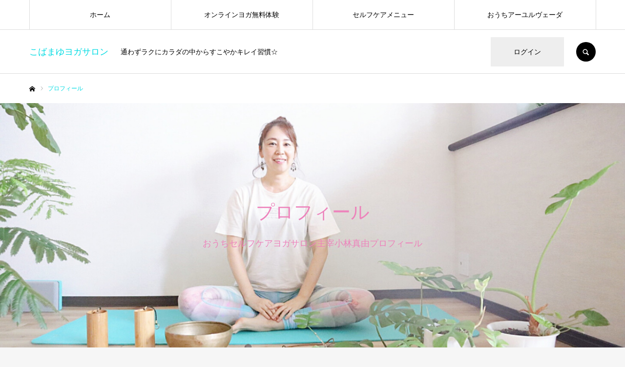

--- FILE ---
content_type: text/html; charset=UTF-8
request_url: https://kaikayoga.jp/profile/
body_size: 14632
content:
<!DOCTYPE html>
<html class="pc" lang="ja"
	prefix="og: https://ogp.me/ns#" >
<head>
<meta charset="UTF-8">
<!--[if IE]><meta http-equiv="X-UA-Compatible" content="IE=edge"><![endif]-->
<meta name="viewport" content="width=device-width">
<meta name="format-detection" content="telephone=no">

<meta name="description" content="こばまゆ　（小林真由　Mayu Kobayashi）横浜市在住　45才ヨガインストラクター・パーソナルトレーナー・ライフスタイルケアアドバイザー指導実績14年2000人以上。インスタグラムフォロワー1万人以上。">
<link rel="pingback" href="https://kaikayoga.jp/xmlrpc.php">
<link rel="shortcut icon" href="https://kaikayoga.jp/wp-content/uploads/2020/08/IMG_4210.jpg">

		<!-- All in One SEO 4.0.18 -->
		<title>プロフィール | こばまゆヨガサロン</title>
		<meta name="robots" content="max-snippet:-1, max-image-preview:large, max-video-preview:-1"/>
		<link rel="canonical" href="https://kaikayoga.jp/profile/" />
		<meta property="og:site_name" content="こばまゆヨガサロン | 通わずラクにカラダの中からすこやかキレイ習慣☆" />
		<meta property="og:type" content="article" />
		<meta property="og:title" content="プロフィール | こばまゆヨガサロン" />
		<meta property="og:url" content="https://kaikayoga.jp/profile/" />
		<meta property="article:published_time" content="2020-03-11T12:13:39Z" />
		<meta property="article:modified_time" content="2020-08-30T12:32:11Z" />
		<meta property="twitter:card" content="summary" />
		<meta property="twitter:domain" content="kaikayoga.jp" />
		<meta property="twitter:title" content="プロフィール | こばまゆヨガサロン" />
		<script type="application/ld+json" class="aioseo-schema">
			{"@context":"https:\/\/schema.org","@graph":[{"@type":"WebSite","@id":"https:\/\/kaikayoga.jp\/#website","url":"https:\/\/kaikayoga.jp\/","name":"\u3053\u3070\u307e\u3086\u30e8\u30ac\u30b5\u30ed\u30f3","description":"\u901a\u308f\u305a\u30e9\u30af\u306b\u30ab\u30e9\u30c0\u306e\u4e2d\u304b\u3089\u3059\u3053\u3084\u304b\u30ad\u30ec\u30a4\u7fd2\u6163\u2606","publisher":{"@id":"https:\/\/kaikayoga.jp\/#person"}},{"@type":"Person","@id":"https:\/\/kaikayoga.jp\/#person","name":"\u3053\u3070\u307e\u3086","sameAs":["https:\/\/www.instagram.com\/mayu_selfcareyoga\/","https:\/\/www.youtube.com\/channel\/UCJi_IYaTS62y_bRe5ZmD3gA"]},{"@type":"BreadcrumbList","@id":"https:\/\/kaikayoga.jp\/profile\/#breadcrumblist","itemListElement":[{"@type":"ListItem","@id":"https:\/\/kaikayoga.jp\/#listItem","position":"1","item":{"@id":"https:\/\/kaikayoga.jp\/#item","name":"\u30db\u30fc\u30e0","description":"\u901a\u308f\u305a\u30e9\u30af\u306b\u30ab\u30e9\u30c0\u306e\u4e2d\u304b\u3089\u3059\u3053\u3084\u304b\u30ad\u30ec\u30a4\u7fd2\u6163\u2606","url":"https:\/\/kaikayoga.jp\/"},"nextItem":"https:\/\/kaikayoga.jp\/profile\/#listItem"},{"@type":"ListItem","@id":"https:\/\/kaikayoga.jp\/profile\/#listItem","position":"2","item":{"@id":"https:\/\/kaikayoga.jp\/profile\/#item","name":"\u30d7\u30ed\u30d5\u30a3\u30fc\u30eb","url":"https:\/\/kaikayoga.jp\/profile\/"},"previousItem":"https:\/\/kaikayoga.jp\/#listItem"}]},{"@type":"WebPage","@id":"https:\/\/kaikayoga.jp\/profile\/#webpage","url":"https:\/\/kaikayoga.jp\/profile\/","name":"\u30d7\u30ed\u30d5\u30a3\u30fc\u30eb | \u3053\u3070\u307e\u3086\u30e8\u30ac\u30b5\u30ed\u30f3","inLanguage":"ja","isPartOf":{"@id":"https:\/\/kaikayoga.jp\/#website"},"breadcrumb":{"@id":"https:\/\/kaikayoga.jp\/profile\/#breadcrumblist"},"image":{"@type":"ImageObject","@id":"https:\/\/kaikayoga.jp\/#mainImage","url":"https:\/\/kaikayoga.jp\/wp-content\/uploads\/2020\/04\/IMG_4217-e1587553534135.jpg","width":"300","height":"300"},"primaryImageOfPage":{"@id":"https:\/\/kaikayoga.jp\/profile\/#mainImage"},"datePublished":"2020-03-11T12:13:39+09:00","dateModified":"2020-08-30T12:32:11+09:00"}]}
		</script>
		<script type="text/javascript" >
			window.ga=window.ga||function(){(ga.q=ga.q||[]).push(arguments)};ga.l=+new Date;
			ga('create', "UA-167166679-1", 'auto');
			ga('send', 'pageview');
		</script>
		<script async src="https://www.google-analytics.com/analytics.js"></script>
		<!-- All in One SEO -->

<link rel='dns-prefetch' href='//s.w.org' />
<link rel="alternate" type="application/rss+xml" title="こばまゆヨガサロン &raquo; フィード" href="https://kaikayoga.jp/feed/" />
<link rel="alternate" type="application/rss+xml" title="こばまゆヨガサロン &raquo; コメントフィード" href="https://kaikayoga.jp/comments/feed/" />
		<script type="text/javascript">
			window._wpemojiSettings = {"baseUrl":"https:\/\/s.w.org\/images\/core\/emoji\/13.1.0\/72x72\/","ext":".png","svgUrl":"https:\/\/s.w.org\/images\/core\/emoji\/13.1.0\/svg\/","svgExt":".svg","source":{"concatemoji":"https:\/\/kaikayoga.jp\/wp-includes\/js\/wp-emoji-release.min.js?ver=5.8.12"}};
			!function(e,a,t){var n,r,o,i=a.createElement("canvas"),p=i.getContext&&i.getContext("2d");function s(e,t){var a=String.fromCharCode;p.clearRect(0,0,i.width,i.height),p.fillText(a.apply(this,e),0,0);e=i.toDataURL();return p.clearRect(0,0,i.width,i.height),p.fillText(a.apply(this,t),0,0),e===i.toDataURL()}function c(e){var t=a.createElement("script");t.src=e,t.defer=t.type="text/javascript",a.getElementsByTagName("head")[0].appendChild(t)}for(o=Array("flag","emoji"),t.supports={everything:!0,everythingExceptFlag:!0},r=0;r<o.length;r++)t.supports[o[r]]=function(e){if(!p||!p.fillText)return!1;switch(p.textBaseline="top",p.font="600 32px Arial",e){case"flag":return s([127987,65039,8205,9895,65039],[127987,65039,8203,9895,65039])?!1:!s([55356,56826,55356,56819],[55356,56826,8203,55356,56819])&&!s([55356,57332,56128,56423,56128,56418,56128,56421,56128,56430,56128,56423,56128,56447],[55356,57332,8203,56128,56423,8203,56128,56418,8203,56128,56421,8203,56128,56430,8203,56128,56423,8203,56128,56447]);case"emoji":return!s([10084,65039,8205,55357,56613],[10084,65039,8203,55357,56613])}return!1}(o[r]),t.supports.everything=t.supports.everything&&t.supports[o[r]],"flag"!==o[r]&&(t.supports.everythingExceptFlag=t.supports.everythingExceptFlag&&t.supports[o[r]]);t.supports.everythingExceptFlag=t.supports.everythingExceptFlag&&!t.supports.flag,t.DOMReady=!1,t.readyCallback=function(){t.DOMReady=!0},t.supports.everything||(n=function(){t.readyCallback()},a.addEventListener?(a.addEventListener("DOMContentLoaded",n,!1),e.addEventListener("load",n,!1)):(e.attachEvent("onload",n),a.attachEvent("onreadystatechange",function(){"complete"===a.readyState&&t.readyCallback()})),(n=t.source||{}).concatemoji?c(n.concatemoji):n.wpemoji&&n.twemoji&&(c(n.twemoji),c(n.wpemoji)))}(window,document,window._wpemojiSettings);
		</script>
		<style type="text/css">
img.wp-smiley,
img.emoji {
	display: inline !important;
	border: none !important;
	box-shadow: none !important;
	height: 1em !important;
	width: 1em !important;
	margin: 0 .07em !important;
	vertical-align: -0.1em !important;
	background: none !important;
	padding: 0 !important;
}
</style>
	<link rel='stylesheet' id='style-css'  href='https://kaikayoga.jp/wp-content/themes/every_tcd075/style.css?ver=2.2' type='text/css' media='all' />
<link rel='stylesheet' id='wp-block-library-css'  href='https://kaikayoga.jp/wp-includes/css/dist/block-library/style.min.css?ver=5.8.12' type='text/css' media='all' />
<link rel='stylesheet' id='ssp-recent-episodes-css'  href='https://kaikayoga.jp/wp-content/plugins/seriously-simple-podcasting/assets/css/recent-episodes.css?ver=2.5.2' type='text/css' media='all' />
<link rel='stylesheet' id='toc-screen-css'  href='https://kaikayoga.jp/wp-content/plugins/table-of-contents-plus/screen.min.css?ver=2002' type='text/css' media='all' />
<script type='text/javascript' src='https://kaikayoga.jp/wp-includes/js/jquery/jquery.min.js?ver=3.6.0' id='jquery-core-js'></script>
<script type='text/javascript' src='https://kaikayoga.jp/wp-includes/js/jquery/jquery-migrate.min.js?ver=3.3.2' id='jquery-migrate-js'></script>
<link rel="https://api.w.org/" href="https://kaikayoga.jp/wp-json/" /><link rel="alternate" type="application/json" href="https://kaikayoga.jp/wp-json/wp/v2/pages/178" /><link rel='shortlink' href='https://kaikayoga.jp/?p=178' />
<link rel="alternate" type="application/json+oembed" href="https://kaikayoga.jp/wp-json/oembed/1.0/embed?url=https%3A%2F%2Fkaikayoga.jp%2Fprofile%2F" />
<link rel="alternate" type="text/xml+oembed" href="https://kaikayoga.jp/wp-json/oembed/1.0/embed?url=https%3A%2F%2Fkaikayoga.jp%2Fprofile%2F&#038;format=xml" />

<link rel="alternate" type="application/rss+xml" title="ポッドキャストの RSS フィード" href="https://kaikayoga.jp/feed/podcast" />


<link rel="stylesheet" href="https://kaikayoga.jp/wp-content/themes/every_tcd075/css/design-plus.css?ver=2.2">
<link rel="stylesheet" href="https://kaikayoga.jp/wp-content/themes/every_tcd075/css/sns-botton.css?ver=2.2">
<link rel="stylesheet" media="screen and (max-width:1210px)" href="https://kaikayoga.jp/wp-content/themes/every_tcd075/css/responsive.css?ver=2.2">
<link rel="stylesheet" media="screen and (max-width:1210px)" href="https://kaikayoga.jp/wp-content/themes/every_tcd075/css/footer-bar.css?ver=2.2">

<script src="https://kaikayoga.jp/wp-content/themes/every_tcd075/js/jquery.easing.1.3.js?ver=2.2"></script>
<script src="https://kaikayoga.jp/wp-content/themes/every_tcd075/js/jscript.js?ver=2.2"></script>
<script src="https://kaikayoga.jp/wp-content/themes/every_tcd075/js/comment.js?ver=2.2"></script>

<link rel="stylesheet" href="https://kaikayoga.jp/wp-content/themes/every_tcd075/js/simplebar.css?ver=2.2">
<script src="https://kaikayoga.jp/wp-content/themes/every_tcd075/js/simplebar.min.js?ver=2.2"></script>



<style type="text/css">

body, input, textarea { font-family: "Hiragino Sans", "ヒラギノ角ゴ ProN", "Hiragino Kaku Gothic ProN", "游ゴシック", YuGothic, "メイリオ", Meiryo, sans-serif; }

.rich_font, .p-vertical { font-family: "Hiragino Sans", "ヒラギノ角ゴ ProN", "Hiragino Kaku Gothic ProN", "游ゴシック", YuGothic, "メイリオ", Meiryo, sans-serif; font-weight:500; }

.rich_font_type1 { font-family: Arial, "ヒラギノ角ゴ ProN W3", "Hiragino Kaku Gothic ProN", "メイリオ", Meiryo, sans-serif; }
.rich_font_type2 { font-family: "Hiragino Sans", "ヒラギノ角ゴ ProN", "Hiragino Kaku Gothic ProN", "游ゴシック", YuGothic, "メイリオ", Meiryo, sans-serif; font-weight:500; }
.rich_font_type3 { font-family: "Times New Roman" , "游明朝" , "Yu Mincho" , "游明朝体" , "YuMincho" , "ヒラギノ明朝 Pro W3" , "Hiragino Mincho Pro" , "HiraMinProN-W3" , "HGS明朝E" , "ＭＳ Ｐ明朝" , "MS PMincho" , serif; font-weight:500; }


#global_menu > ul > li > a { color:#000000; }
#global_menu > ul > li > a:after { background:#ff7f00; }
#global_menu ul ul a { color:#FFFFFF; background:#ff7f00; }
#global_menu ul ul a:hover { background:#fbc525; }
#global_menu ul ul li.menu-item-has-children > a:before { color:#FFFFFF; }
#drawer_menu { background:#ed82bb; }
#mobile_menu a { color:#ffffff; background:#ed82bb; border-bottom:1px solid #444444; }
#mobile_menu li li a { color:#ffffff; background:#3fccc2; }
#mobile_menu a:hover, #drawer_menu .close_button:hover, #mobile_menu .child_menu_button:hover { color:#ffffff; background:#ff9730; }
#mobile_menu li li a:hover { color:#ffffff; }
.megamenu_recipe_category_list .headline { color:#ff7f00; font-size:18px; }
.megamenu_recipe_category_list .headline a { color:#ff7f00; }
.megamenu_blog_list .menu_area a:hover, .megamenu_blog_list .menu_area li.active a, .megamenu_blog_list .post_list { background:#e8e8e8; }
#header_search { background:rgba(237,130,187,0.7); }
#header_login, #header_logout { color:#000000; background:#eeeeee; }
#header_login:hover, #header_logout:hover { color:#ffffff; background:#ff7f00; }
#header_register { color:#ffffff; background:#ff7f00; }
#header_register:hover { color:#ffffff; background:#fbc525; }
.footer_headline { color:#ed82bb; }
.footer_menu ul li a { color:#3d3d3d; }
#footer_menu, #footer_category_menu, #footer_widget { border-color:rgba(255,255,255,0.3); }

#styled_post_list1_widget-2 .widget_headline { color:#000000; background:#ffffff; border-color:#dddddd; }
#styled_post_list1_widget-2 .widget_headline:before { background:#000000; font-family:'headline_icon'; content:'\e90a'; font-size:37px; line-height:65px; }
@media screen and (max-width:650px) {
  #styled_post_list1_widget-2 .widget_headline:before { font-size:32px; line-height:52px !important; }
}
#styled_post_list1_widget-2 .widget_headline:after { border-color:#000000 transparent transparent transparent; }
#tcd_category_list_widget-2 .widget_headline { color:#000000; background:#ffffff; border-color:#dddddd; }
#tcd_category_list_widget-2 .widget_headline:before { background:#000000; font-family:'headline_icon'; content:'\e904'; font-size:23px; line-height:61px; }
@media screen and (max-width:650px) {
  #tcd_category_list_widget-2 .widget_headline:before { font-size:18px; line-height:47px !important; }
}
#tcd_category_list_widget-2 .widget_headline:after { border-color:#000000 transparent transparent transparent; }


.cat_id_11 { background:#8c36e2; }
.cat_id_11:hover { background:#fbc525; }
.cat_id_77 { background:#ed6fb2; }
.cat_id_77:hover { background:#fc256d; }
.cat_id_4 { background:#1e73be; }
.cat_id_4:hover { background:#fbc525; }
.cat_id_2 { background:#00c6c0; }
.cat_id_2:hover { background:#fbc525; }
.cat_id_3 { background:#ff7f00; }
.cat_id_3:hover { background:#fbc525; }
.premium_icon { background:#bcab4a !important; }
.premium_icon:before { content:'\e911'; }
.index_blog .premium_icon, #post_list .premium_post .premium_icon, #related_post .premium_icon { background:#bcab4a !important; }
.index_blog .premium_icon:before, #post_list .premium_post .premium_icon:before, #related_post .premium_icon:before { content:'\e911'; }
#wide_page_header .catch { font-size:38px; }
#wide_page_header .desc { font-size:18px; }
@media screen and (max-width:650px) {
  #wide_page_header .catch { font-size:20px; }
  #wide_page_header .desc { font-size:13px; }
}

.author_profile a.avatar img, .animate_image img, .animate_background .image, #recipe_archive .blur_image {
  width:100%; height:auto;
  -webkit-transition: transform  0.75s ease;
  transition: transform  0.75s ease;
}
.author_profile a.avatar:hover img, .animate_image:hover img, .animate_background:hover .image, #recipe_archive a:hover .blur_image {
  -webkit-transform: scale(1.2);
  transform: scale(1.2);
}




a { color:#000; }

a:hover, #header_logo a, #footer_logo a, #header_user_name .user_name, #comment_headline, .tcd_category_list a:hover, .tcd_category_list .child_menu_button:hover, .register_form_wrap .privacy_policy a, #my_account_edit #delete_account:hover, .widget_tab_post_list a:hover .date, #post_title_area .post_meta a:hover, #news_list a:hover .date,
  .recipe_list .title_area .title a:hover, .recipe_list .link:hover .title, .recipe_list .link:hover .post_meta, #post_list a:hover .title, #post_list a:hover .post_meta li, #recipe_archive a:hover .desc, .cf_data_list li a:hover, #footer_social_link li a:hover:before, #recipe_title_area .meta li a:hover, #recipe_image_slider .slick-arrow:hover:after, .recipe_slider_widget .slick-arrow:hover:before,
    #footer a:hover, .cardlink_title a:hover, #related_post .item a:hover, .comment a:hover, .comment_form_wrapper a:hover, #bread_crumb, #bread_crumb .last, #bread_crumb a:hover, #bread_crumb li.home a:hover:after, .author_profile a:hover, .author_profile .author_link li a:hover:before, #post_meta_bottom a:hover, .recipe_list .title_area .post_meta a:hover,
      #author_page_header .author_link li a:hover:before, #ranking_list_tab li.active a, .ranking_list a:hover .title, #author_list a:hover .title span, #searchform .submit_button:hover:before, .styled_post_list1 a:hover .title_area, .styled_post_list1 a:hover .date, .p-dropdown__title:hover:after, .p-dropdown__list li a:hover,
        #index_recipe_slider a:hover .title, #index_recipe_slider a:hover .post_meta, #index_recipe_slider .owl-nav button:hover span:after, .recipe_slider_widget .slick-arrow:hover:after, #about_faq_list dt:hover,#about_faq_list dt.active, #about_faq_list dt:hover:after,
          #menu_button:hover:before, .mobile #header_login:hover, .mobile #header_logout:hover, .mobile #header_search_button:hover:before, .styled_post_list1 .rank,
          	#next_prev_post a:hover:before, #next_prev_post a:hover, .form_wrap .headline, #my_account_header .name, #index_recipe_slider .title a:hover
  { color: #00dbe2; }

.pc #header_search_button:hover, #index_slider .search_button:hover input, #return_top a, #comment_tab li a:hover, #comment_tab li.active a, #comment_header #comment_closed p, #submit_comment:hover, #cancel_comment_reply a:hover,
  #recipe_image_slider .slick-dots button:hover::before, #recipe_image_slider .slick-dots .slick-active button::before, .form_wrap .submit input, .login_form_wrap #create_account, .register_form_wrap .register_form_header, .recipe_list2 .delete:hover,
    #wp-calendar #prev a:hover, #wp-calendar #next a:hover, #wp-calendar td a:hover, #p_readmore .button, .page_navi span.current, .page_navi a:hover, #post_pagination p, #post_pagination a:hover, .c-pw__btn:hover, #post_pagination a:hover
  { background-color: #00dbe2; }

.form_wrap .input_field:focus, #guest_info input:focus, #comment_textarea textarea:focus, .c-pw__box-input:focus, .page_navi span.current, .page_navi a:hover, #post_pagination p, #post_pagination a:hover
  { border-color: #00dbe2; }

#comment_tab li.active a:after, #comment_header #comment_closed p:after
  { border-color:#00dbe2 transparent transparent transparent; }

.modal_wrap .close_modal_button:hover:before
  { color: #00dbe2 !important; }

#header_logo a:hover, #footer_logo a:hover, .register_form_wrap .privacy_policy a:hover, .megamenu_recipe_category_list .headline a:hover
  { color: #fbc525; }
#header_register:hover, #return_top a:hover, .form_wrap .submit input:hover, .login_form_wrap #create_account:hover, #p_readmore .button:hover
  { background-color: #fbc525; }
.post_content a { color: #000000; }
.post_content a:hover { color:#999999; }


</style>


</head>
<body id="body" class="page-template-default page page-id-178 logout guest">


<div id="container">

 <header id="header">

  <div id="header_inner">

   <div id="header_logo">
    
<h2 class="logo">
 <a href="https://kaikayoga.jp/" title="こばまゆヨガサロン">
    <span class="pc_logo_text" style="font-size:18px;">こばまゆヨガサロン</span>
      <span class="mobile_logo_text" style="font-size:12px;">こばまゆヨガサロン</span>
   </a>
</h2>

        <h3 class="desc">通わずラクにカラダの中からすこやかキレイ習慣☆</h3>
       </div>

      <div id="header_button_area" class="clearfix">
        <a id="header_login" href="https://kaikayoga.jp/?memberpage=login">ログイン</a>            <a id="header_search_button" href="#">SEARCH</a>   </div>
   
  </div>

    <a href="#" id="menu_button"><span>メニュー</span></a>
  <nav id="global_menu">
   <ul id="menu-%e3%83%a1%e3%83%8b%e3%83%a5%e3%83%bc%e2%99%aa" class="menu"><li id="menu-item-74" class="menu-item menu-item-type-custom menu-item-object-custom menu-item-home menu-item-74"><a href="http://kaikayoga.jp/">ホーム</a></li>
<li id="menu-item-2401" class="menu-item menu-item-type-custom menu-item-object-custom menu-item-2401"><a href="https://ws.formzu.net/dist/S1895300/">オンラインヨガ無料体験</a></li>
<li id="menu-item-1770" class="menu-item menu-item-type-custom menu-item-object-custom menu-item-has-children menu-item-1770"><a href="https://kaikayoga.jp/selfcare/">セルフケアメニュー</a>
<ul class="sub-menu">
	<li id="menu-item-245" class="menu-item menu-item-type-taxonomy menu-item-object-recipe_category menu-item-245"><a href="https://kaikayoga.jp/selfcare_category/food-cooking/">食</a></li>
	<li id="menu-item-244" class="menu-item menu-item-type-taxonomy menu-item-object-recipe_category menu-item-244"><a href="https://kaikayoga.jp/selfcare_category/rest/">休息</a></li>
	<li id="menu-item-1873" class="menu-item menu-item-type-taxonomy menu-item-object-recipe_category menu-item-1873"><a href="https://kaikayoga.jp/selfcare_category/beauty/">ビューティー</a></li>
	<li id="menu-item-243" class="menu-item menu-item-type-taxonomy menu-item-object-recipe_category menu-item-243"><a href="https://kaikayoga.jp/selfcare_category/yoga/">ヨガ</a></li>
	<li id="menu-item-247" class="menu-item menu-item-type-taxonomy menu-item-object-recipe_category menu-item-247"><a href="https://kaikayoga.jp/selfcare_category/love/">Love</a></li>
</ul>
</li>
<li id="menu-item-2389" class="menu-item menu-item-type-custom menu-item-object-custom menu-item-2389"><a href="https://ayur-beauty.jp/">おうちアーユルヴェーダ</a></li>
</ul>  </nav>
  
    <div id="header_search">
   <form method="get" action="https://kaikayoga.jp/">
    <div class="search_input"><input type="text" value="" name="s" placeholder="キーワードを入力してください" required /></div>
    <div class="search_button"><label for="header_search_submit_button">検索</label><input id="header_search_submit_button" type="submit" value="検索" /></div>
   </form>
  </div>
  
  
  
 </header>

 

<div id="bread_crumb">

<ul class="clearfix" itemscope itemtype="http://schema.org/BreadcrumbList">
 <li itemprop="itemListElement" itemscope itemtype="http://schema.org/ListItem" class="home"><a itemprop="item" href="https://kaikayoga.jp/"><span itemprop="name">ホーム</span></a><meta itemprop="position" content="1"></li>
 <li class="last" itemprop="itemListElement" itemscope itemtype="http://schema.org/ListItem"><span itemprop="name">プロフィール</span><meta itemprop="position" content="3"></li>
</ul>

</div>
<div id="wide_page_header" style="background:url(https://kaikayoga.jp/wp-content/uploads/2020/07/2.png) no-repeat center center; background-size:cover;">
 <div id="wide_page_header_inner" style="color:#ed82bb;">
  <h2 class="catch rich_font_type3">プロフィール</h2>
  <p class="desc">おうちセルフケアヨガサロン主宰小林真由プロフィール</p> </div>
 </div>

<div id="main_contents" class="clearfix">

 <div id="main_col" class="clearfix">

  
  
  <article id="article" class="page">

      <div class="post_content clearfix">
    
<p class="has-text-align-left">こばまゆ　（小林真由　Mayu Kobayashi）<br>横浜市在住　45才</p>



<p class="has-text-align-left">ヨガインストラクター・パーソナルトレーナー・ライフスタイルケアアドバイザー<br>指導実績14年2000人以上。<br>インスタグラムフォロワー1万人以上。総SNSフォロワー2万人以上。</p>



<p class="has-text-align-left"><br>･*:.｡ ｡.:*･ﾟ✽.｡.:*・ﾟ ✽.｡.･*☽:ﾟ･⋆｡｡:ﾟ･*☽:ﾟ･⋆｡:ﾟ･*☽</p>



<p class="has-text-align-left">この度はおうちセルフケアヨガサロンに<br>興味を持って下さり誠にありがとうございます( ⁎ᵕᴗᵕ⁎ )❤︎</p>



<p class="has-text-align-left">私の生い立ちからお話しさせていただきますネ(*ˊᵕˋ*)੭ ੈ✽.｡.･*･⋆･</p>



<p class="has-text-align-left">借金まみれの父親、心身ともに弱く生きるのに必死だった母の間に生まれた幼少期の私は、<br>栄養状態が悪く病気ばかりしていました。</p>



<p class="has-text-align-left">そこで母が体に良いと街で評判になっていた<br>地元のヨガ教室を見つけてくれて<br>７歳の時から通いだしたのです。</p>



<p class="has-text-align-left">それが私とヨガの初めての出会いです。</p>



<p>その後、実の父親と別れ、<br>さらに問題だらけの２番目の父親とその家族と<br>暮らす辛い子供時代を過ごしました。</p>



<p>生きていること自体が辛い日々。<br>当時心も体も繊細で弱かった私は<br>自分のことがとても好きになれませんでした。<br></p>



<p>でもどうしても幸せになりたかったから<br>自分自身で自分の弱みを克服し幸せになる方法を<br>必死で模索して行ったのです。</p>



<p class="has-text-align-left">大人になってから<br>日本とインドでヨガと伝統医学アーユルヴェーダを学び、<br>さらに中医学に解剖学など<br>ありとあらゆる様々なココロとカラダのケア法を学びました。</p>



<p class="has-text-align-left">そしてとうとう2006年より<br>都内、神奈川県内スポーツクラブ、カルチャースクールにて</p>



<p class="has-text-align-left">インストラクター活動を開始しました。</p>



<p class="has-text-align-left">パナソニック主宰女性専用フィットネススタジオRintoでは<br>パナソニック公認インストラクターとして、</p>



<p class="has-text-align-left">また体幹トレーニングのパーソナルトレーナーとしても<br>活動させていただきました。</p>



<figure class="wp-block-image size-large"><img loading="lazy" width="1024" height="768" src="https://kaikayoga.jp/wp-content/uploads/2020/04/B14DAD4D-F0E1-4873-A3C7-59B2B8282BD8-1024x768.jpeg" alt="" class="wp-image-999" srcset="https://kaikayoga.jp/wp-content/uploads/2020/04/B14DAD4D-F0E1-4873-A3C7-59B2B8282BD8-1024x768.jpeg 1024w, https://kaikayoga.jp/wp-content/uploads/2020/04/B14DAD4D-F0E1-4873-A3C7-59B2B8282BD8-300x225.jpeg 300w, https://kaikayoga.jp/wp-content/uploads/2020/04/B14DAD4D-F0E1-4873-A3C7-59B2B8282BD8-768x576.jpeg 768w, https://kaikayoga.jp/wp-content/uploads/2020/04/B14DAD4D-F0E1-4873-A3C7-59B2B8282BD8-1536x1152.jpeg 1536w" sizes="(max-width: 1024px) 100vw, 1024px" /><figcaption><span class="has-inline-color has-cyan-bluish-gray-color">鎌倉ヨガサロンの庭で採れた無農薬ぶどうと<br>手作りのスイカスイーツ</span></figcaption></figure>



<div style="height:50px" aria-hidden="true" class="wp-block-spacer"></div>



<p class="has-text-align-left">2009年より湘南地区に転居後は、<br>自身でヨガ教室を開催しだします。<br>なんのツテもなく知り合いもゼロで始めた教室です。</p>



<p class="has-text-align-left"><br>小さなチラシを見た３人のお客様がきて下さり、<br>そこから数ヶ月、人数が増えない日々が続いていました。<br>でもコツコツ３人のお客様と向き合いながら毎日ブログを発信していました。</p>



<p>やがて、クラスが増え、場所も平塚、江ノ島、辻堂にまで拡大し、<br>テラスモール湘南でカルチャーのクラスも２つ受け持つことになり<br>気づけば生徒様の数は100人近くまで増えていました。</p>



<p>諦めずにコツコツと目の前に向き合って努力を積み重ねていくことの<br>大切さをこの時身をもって学ぶことができました。</p>



<p>そしてその当時のお客様が今でも繋がり<br>おうちセルフケアヨガサロンに入ってくださっています(⁎˃ᴗ˂⁎)感謝です❤︎</p>



<span id="more-178"></span>



<p class="has-text-align-left">その後鎌倉に引越しをして自宅を利用した鎌倉古民家ヨガサロンを始めました。<br>手作りのスイーツ、庭で採れたハーブティーをお出しして<br>ペットポトルを再生したカーペットを敷いた手作り感満載の教室です。<br><br>そこから新たなお客様との出会いに恵まれて<br>たくさんの素敵な皆様に支えていただき、応援していただき、<br>3年後には会員数300名以上、新規は半年予約待ちの人気サロンになりました。</p>



<p class="has-text-align-left">2017年には、女性本来の美しい心身の力を引き出す<br>セルフケアメソッド魅力開花ヨガ講座、ライフスタイルヨガ講座をスタートして<br>インストラクターの育成まで行うようになりました。<br><br>2020年9月の結婚を機に<br>今までの活動スタイルを変更し<br>いつでもどこでも受講できる<br>オンラインサロンを立ち上げ今に至っています。</p>



<p>･*:.｡ ｡.:*･ﾟ✽.｡.:*・ﾟ ✽.｡.･*☽:ﾟ･⋆｡｡:ﾟ･*☽:ﾟ･⋆｡:ﾟ･*☽</p>



<figure class="wp-block-image size-large"><img loading="lazy" width="1024" height="683" src="https://kaikayoga.jp/wp-content/uploads/2020/06/23199B41-3E41-46E7-8AF8-CB8C53B7E57A-1024x683.jpeg" alt="" class="wp-image-1260" srcset="https://kaikayoga.jp/wp-content/uploads/2020/06/23199B41-3E41-46E7-8AF8-CB8C53B7E57A-1024x683.jpeg 1024w, https://kaikayoga.jp/wp-content/uploads/2020/06/23199B41-3E41-46E7-8AF8-CB8C53B7E57A-300x200.jpeg 300w, https://kaikayoga.jp/wp-content/uploads/2020/06/23199B41-3E41-46E7-8AF8-CB8C53B7E57A-768x512.jpeg 768w, https://kaikayoga.jp/wp-content/uploads/2020/06/23199B41-3E41-46E7-8AF8-CB8C53B7E57A-1536x1024.jpeg 1536w, https://kaikayoga.jp/wp-content/uploads/2020/06/23199B41-3E41-46E7-8AF8-CB8C53B7E57A.jpeg 1620w" sizes="(max-width: 1024px) 100vw, 1024px" /><figcaption><span class="has-inline-color has-cyan-bluish-gray-color">青山のオーダメイドドレスサロンLaReineプロデュース<br><a href="https://tsuku2.jp/diademe" target="_blank" rel="noreferrer noopener">DIADEME</a>の愛が詰まったルームドレス</span><br><span class="has-inline-color has-cyan-bluish-gray-color">オーガニックや丁寧に作られ真心こもった素敵なものを身に付けたいです。</span></figcaption></figure>



<div style="height:49px" aria-hidden="true" class="wp-block-spacer"></div>



<p class="has-text-align-left">私が人生を通して経験し学んできたこと</p>



<p class="has-text-align-left">それは<br>たとえ周りを変えることができなくても<br>自分のことなら変えられるということです。</p>



<p class="has-text-align-left">誰かのせいにしたり、周りや環境のせいにせず、<br>自分のことは自分でケアして自分で責任を持つ。</p>



<p>ヨガやアーユルヴェータの知恵を生かした<br>セルフケアのある暮らしは<br><br>どんな状況でも<br>揺るぎなく健やかに幸せに生きていくのに<br>とても大きな助けになります。</p>



<p>古来の人たちが同じように日々悩み<br>様々な苦しみの中で見出した幸せになる為の<br>生きた経験が詰まっているからです。</p>



<p>そして目に見えない愛、思いやり、絆こそ<br>人生で一番大切なかけがえのないもの。<br></p>



<p>人生で辛い時、<br>いつも色々な方に支えられ助けていただきました。</p>



<p>ヨガインストラクターになってからも<br>沢山の愛しいお客様に支えていただき、今の私が存在しています。<br><br>出会う人、訪れること全てが自分にとっての糧になりました。<br>だから生きることは楽しい( ⁎ᵕᴗᵕ⁎ )<br>全てが自分にとって学びとチャンスになるのですから❤︎</p>



<p>･*:.｡ ｡.:*･ﾟ✽.｡.:*・ﾟ ✽.｡.･*☽:ﾟ･⋆｡｡:ﾟ･*☽:ﾟ･⋆｡:ﾟ･*☽<br></p>



<figure class="wp-block-image size-large"><img loading="lazy" width="1024" height="576" src="https://kaikayoga.jp/wp-content/uploads/2020/04/IMG_3842-1-1024x576.jpg" alt="" class="wp-image-475"/><figcaption><span class="has-inline-color has-cyan-bluish-gray-color">鎌倉サロン時代のお客様からのご好意で<br>横浜の相鉄線二俣川駅すぐの古民家にて<br>ヨガ用に素敵なお部屋をお借りしています。</span></figcaption></figure>



<div style="height:42px" aria-hidden="true" class="wp-block-spacer"></div>



<p>私と繋がった素敵な大切な皆さんと皆さんの大切な方々が<br>いつも、そしてこれから先の未来もずっと<br>安心して健やかに幸せに過ごしていただけますように❤︎</p>



<p><br>そう心から切に願って<br>このおうちセルフケアヨガサロンを立ち上げました( ⁎ᵕᴗᵕ⁎ )<br><br>まだ生まれたばかりのよちよち歩きのサロンです。<br>皆さんのご意見をいただいたりしながら</p>



<p>一緒に育てていきたいと願っています❤︎<br>そしてあなたとも繋がれましたらとても嬉しいです(*ˊᵕˋ*)੭ ੈ❤︎</p>



<p>･*:.｡ ｡.:*･ﾟ✽.｡.:*・ﾟ ✽.｡.･*☽:ﾟ･⋆｡｡:ﾟ･*☽:ﾟ･⋆｡:ﾟ･*☽</p>



<figure class="wp-block-image size-large"><img loading="lazy" width="640" height="437" src="https://kaikayoga.jp/wp-content/uploads/2020/07/IMG_0074.jpg" alt="" class="wp-image-1659" srcset="https://kaikayoga.jp/wp-content/uploads/2020/07/IMG_0074.jpg 640w, https://kaikayoga.jp/wp-content/uploads/2020/07/IMG_0074-300x205.jpg 300w" sizes="(max-width: 640px) 100vw, 640px" /><figcaption><span class="has-inline-color has-cyan-bluish-gray-color">鎌倉美ウォークヨガワークショップにて</span><br><span class="has-inline-color has-cyan-bluish-gray-color">いつも温かく優しい皆さんに応援いただいています。</span></figcaption></figure>



<div style="height:38px" aria-hidden="true" class="wp-block-spacer"></div>



<p class="has-text-align-left">＜商品PR、インフルエンサーとしての活動＞</p>



<p class="has-text-align-left">オーガニック、国産、作り手の想いが詰まった人と地球に優しいエシカルな商品ブランド、企業様を応援させていただいています。</p>



<p class="has-text-align-left">アンバサダー実績<br>ヨガウェアブランドpanetone様　自然派コスメブランドアヴィセンナ様　</p>



<p class="has-text-align-left">商品PR実績<br>ヨガウェアブランド、バッグ、ファッション、ジュエリーブランド、<br>オーガニックコスメブランド、シャンプー、ナチュラル美容ケア商品<br>オーガニック食品メーカー、青汁、自然食品などPR多数。</p>



<p class="has-text-align-left">＜趣味＞</p>



<p>お料理と植物を育てること。</p>



<p class="has-text-align-left">おうちで過ごす時間や自然の中で過ごす時間、</p>



<p class="has-text-align-left">美しいもの、ナチュラルなものが好きです。<br>そして誰かの笑顔が大好きです♡</p>



<p>ナチュラルで丁寧な暮らしをモットーに<br>ほのぼのおうちで過ごす時間を大切にしています♪</p>



<p class="has-text-align-left">＜資格＞<br>日本ナチュラルヒーリングセンター認定アーユルヴェーダヨガインストラクター&nbsp;<br>インド政府認定SomAditiyaAshramヨーガ・アーユルヴェーダアドバイザー&nbsp;<br>jiva japan ayurveda認定 アーユルヴェーダーベーシック、栄養学、アーユルベビー学&nbsp;<br>STOTT PILATES®︎認定　初級中級上級マット、Zenga&nbsp;&nbsp;<br>IRC Japan認定国際イメージコンサルタント/メンズイメージコンサルタント&nbsp;<br>日本創芸学院認定ナチュラルフードコーディネーター&nbsp;<br>ミチユウ先生インド占星術初級・上級・心と体編 　他ヨガインストラクター資格多数&nbsp;</p>



<figure class="wp-block-image size-large"><img loading="lazy" width="696" height="429" src="https://kaikayoga.jp/wp-content/uploads/2020/03/IMG_0011-2.jpg" alt="" class="wp-image-55" srcset="https://kaikayoga.jp/wp-content/uploads/2020/03/IMG_0011-2.jpg 696w, https://kaikayoga.jp/wp-content/uploads/2020/03/IMG_0011-2-300x185.jpg 300w" sizes="(max-width: 696px) 100vw, 696px" /><figcaption><span class="has-inline-color has-cyan-bluish-gray-color">私のヨガ活動の原点、湘南鎌倉の七里ヶ浜の海にて。</span></figcaption></figure>



<div class="wp-block-buttons"></div>



<p></p>
   </div>

  </article><!-- END #article -->

  
 </div><!-- END #main_col -->

 <div id="side_col">
</div>
</div><!-- END #main_contents -->


 <footer id="footer">

    <div id="footer_top" style="background:url(https://kaikayoga.jp/wp-content/uploads/2020/08/IMG_0743-e1599439875768.jpg) no-repeat center center; background-size:cover;">

   
   <div id="footer_top_inner" class="clearfix">

            <div id="footer_menu" class="footer_menu">
     <h3 class="footer_headline rich_font">おうちセルフケアヨガサロン</h3>
     <ul id="menu-%e3%83%a1%e3%83%8b%e3%83%a5%e3%83%bc%e2%99%aa-1" class="menu"><li class="menu-item menu-item-type-custom menu-item-object-custom menu-item-home menu-item-74"><a href="http://kaikayoga.jp/">ホーム</a></li>
<li class="menu-item menu-item-type-custom menu-item-object-custom menu-item-2401"><a href="https://ws.formzu.net/dist/S1895300/">オンラインヨガ無料体験</a></li>
<li class="menu-item menu-item-type-custom menu-item-object-custom menu-item-has-children menu-item-1770"><a href="https://kaikayoga.jp/selfcare/">セルフケアメニュー</a></li>
<li class="menu-item menu-item-type-custom menu-item-object-custom menu-item-2389"><a href="https://ayur-beauty.jp/">おうちアーユルヴェーダ</a></li>
</ul>    </div>
    
        <div id="footer_category_menu" class="footer_menu">
     <h3 class="footer_headline rich_font">セルフケア</h3>
          <ul>
            <li><a href="https://kaikayoga.jp/selfcare_category/rest/">休息</a></li>
            <li><a href="https://kaikayoga.jp/selfcare_category/food-cooking/">食</a></li>
            <li><a href="https://kaikayoga.jp/selfcare_category/yoga/">ヨガ</a></li>
            <li><a href="https://kaikayoga.jp/selfcare_category/love/">Love</a></li>
            <li><a href="https://kaikayoga.jp/selfcare_category/beauty/">ビューティー</a></li>
           </ul>
         </div>
    
        <div id="footer_widget" class="clearfix">
     <div class="widget_content clearfix widget_archive" id="archives-2">
<h3 class="footer_headline rich_font">アーカイブ</h3>
			<ul>
					<li><a href='https://kaikayoga.jp/2021/04/'>2021年4月</a></li>
	<li><a href='https://kaikayoga.jp/2021/03/'>2021年3月</a></li>
	<li><a href='https://kaikayoga.jp/2020/12/'>2020年12月</a></li>
	<li><a href='https://kaikayoga.jp/2020/11/'>2020年11月</a></li>
			</ul>

			</div>
<div class="widget_content clearfix widget_categories" id="categories-2">
<h3 class="footer_headline rich_font">カテゴリー</h3>
			<ul>
					<li class="cat-item cat-item-17"><a href="https://kaikayoga.jp/blog/ayurveda/">アーユルヴェーダ</a>
</li>
	<li class="cat-item cat-item-1"><a href="https://kaikayoga.jp/blog/simplelife/">シンプルライフ</a>
</li>
			</ul>

			</div>
    </div>
    
   </div><!-- END #footer_top_inner -->
      <div id="widget_area_overlay" style="background:rgba(255,255,255,0.4);"></div>
     </div><!-- END #footer_top -->

  <div id="footer_bottom">

      <div id="footer_logo">
    
<h3 class="logo">
 <a href="https://kaikayoga.jp/" title="こばまゆヨガサロン">
    <span class="pc_logo_text" style="font-size:31px;">こばまゆヨガサロン</span>
      <span class="mobile_logo_text" style="font-size:18px;">こばまゆヨガサロン</span>
   </a>
</h3>

        <h3 class="desc">通わずラクにカラダの中からすこやかキレイ習慣☆</h3>
       </div>

         <ul id="footer_social_link" class="clearfix">
        <li class="twitter"><a href="https://twitter.com/kobamayuyoga" rel="nofollow" target="_blank" title="Twitter"><span>Twitter</span></a></li>    <li class="insta"><a href="https://www.instagram.com/kobamayu.yoga" rel="nofollow" target="_blank" title="Instagram"><span>Instagram</span></a></li>                   </ul>
   
  </div><!-- END #footer_bottom -->

  <div id="return_top">
   <a href="#body"><span>PAGE TOP</span></a>
  </div>

  <p id="copyright">Copyright © 2020おうちセルフケアヨガサロン</p>

 </footer>

 
</div><!-- #container -->

<div id="drawer_menu">
  <nav>
  <ul id="mobile_menu" class="menu"><li class="menu-item menu-item-type-custom menu-item-object-custom menu-item-home menu-item-74"><a href="http://kaikayoga.jp/">ホーム</a></li>
<li class="menu-item menu-item-type-custom menu-item-object-custom menu-item-2401"><a href="https://ws.formzu.net/dist/S1895300/">オンラインヨガ無料体験</a></li>
<li class="menu-item menu-item-type-custom menu-item-object-custom menu-item-has-children menu-item-1770"><a href="https://kaikayoga.jp/selfcare/">セルフケアメニュー</a>
<ul class="sub-menu">
	<li class="menu-item menu-item-type-taxonomy menu-item-object-recipe_category menu-item-245"><a href="https://kaikayoga.jp/selfcare_category/food-cooking/">食</a></li>
	<li class="menu-item menu-item-type-taxonomy menu-item-object-recipe_category menu-item-244"><a href="https://kaikayoga.jp/selfcare_category/rest/">休息</a></li>
	<li class="menu-item menu-item-type-taxonomy menu-item-object-recipe_category menu-item-1873"><a href="https://kaikayoga.jp/selfcare_category/beauty/">ビューティー</a></li>
	<li class="menu-item menu-item-type-taxonomy menu-item-object-recipe_category menu-item-243"><a href="https://kaikayoga.jp/selfcare_category/yoga/">ヨガ</a></li>
	<li class="menu-item menu-item-type-taxonomy menu-item-object-recipe_category menu-item-247"><a href="https://kaikayoga.jp/selfcare_category/love/">Love</a></li>
</ul>
</li>
<li class="menu-item menu-item-type-custom menu-item-object-custom menu-item-2389"><a href="https://ayur-beauty.jp/">おうちアーユルヴェーダ</a></li>
</ul> </nav>
  <div id="mobile_banner">
   </div><!-- END #header_mobile_banner -->
</div>

<script>
jQuery(document).ready(function($){
  });
</script>


<div id="modal_overlay">
	<div class="login_form_wrap form_wrap modal_wrap" id="login_modal_wrap">
		<div class="login_form_area">
			<form id="js-modal-login-form" class="membership-form" action="https://kaikayoga.jp/?memberpage=login" method="post">
				<h2 class="headline">ログイン</h2>
				<div class="email">
					<input class="input_field" type="email" name="log" value="" placeholder="メールアドレス" required>
				</div>
				<div class="password">
					<input class="input_field" type="password" name="pwd" value="" placeholder="パスワード" required>
				</div>
				<div class="remember"><label><input name="rememberme" type="checkbox" value="forever">ログイン情報を記憶する</label></div>
				<div class="submit">
					<input type="submit" value="ログイン">
					<input type="hidden" name="redirect_to" value="https://kaikayoga.jp/profile/">
				</div>
				<a id="lost_password" href="https://kaikayoga.jp/?memberpage=reset_password">パスワードを忘れた場合</a>
			</form>
		</div>
		<a class="close_modal_button" href="#">CLOSE</a>
	</div>
	<div class="password_form_wrap form_wrap modal_wrap" id="password_modal_wrap">
		<div class="password_form_area">
			<form id="js-modal-reset-password-form" class="membership-form" action="https://kaikayoga.jp/?memberpage=reset_password" method="post">
				<h2 class="headline">パスワード再設定</h2>
				<p>メールアドレスを入力してください。<br>
入力されたメールアドレスにパスワード再発行のメールをお送りします。</p>
				<div class="email">
					<input class="input_field" type="email" name="email" value="" placeholder="メールアドレス" required>
				</div>
				<div class="submit">
					<input type="submit" value="メールを送信する">
					<input type="hidden" name="nonce" value="9685d174da">
				</div>
			</form>
		</div>
		<a class="close_modal_button" href="#">CLOSE</a>
	</div>
</div>
<script type='text/javascript' src='https://kaikayoga.jp/wp-includes/js/comment-reply.min.js?ver=5.8.12' id='comment-reply-js'></script>
<script type='text/javascript' id='toc-front-js-extra'>
/* <![CDATA[ */
var tocplus = {"visibility_show":"show","visibility_hide":"hide","width":"Auto"};
/* ]]> */
</script>
<script type='text/javascript' src='https://kaikayoga.jp/wp-content/plugins/table-of-contents-plus/front.min.js?ver=2002' id='toc-front-js'></script>
<script type='text/javascript' src='https://kaikayoga.jp/wp-includes/js/jquery/jquery.form.min.js?ver=4.3.0' id='jquery-form-js'></script>
<script type='text/javascript' id='tcd-membership-js-extra'>
/* <![CDATA[ */
var TCD_MEMBERSHIP = {"ajax_url":"https:\/\/kaikayoga.jp\/wp-admin\/admin-ajax.php","ajax_error_message":"\u30a8\u30e9\u30fc\u304c\u767a\u751f\u3057\u307e\u3057\u305f\u3002\u3082\u3046\u4e00\u5ea6\u304a\u8a66\u3057\u304f\u3060\u3055\u3044\u3002","not_image_file":"\u753b\u50cf\u30d5\u30a1\u30a4\u30eb\u3092\u9078\u629e\u3057\u3066\u304f\u3060\u3055\u3044\u3002"};
/* ]]> */
</script>
<script type='text/javascript' src='https://kaikayoga.jp/wp-content/themes/every_tcd075/js/membership.js?ver=2.2' id='tcd-membership-js'></script>
<script type='text/javascript' src='https://kaikayoga.jp/wp-includes/js/wp-embed.min.js?ver=5.8.12' id='wp-embed-js'></script>
</body>
</html>

--- FILE ---
content_type: text/plain
request_url: https://www.google-analytics.com/j/collect?v=1&_v=j102&a=1318557118&t=pageview&_s=1&dl=https%3A%2F%2Fkaikayoga.jp%2Fprofile%2F&ul=en-us%40posix&dt=%E3%83%97%E3%83%AD%E3%83%95%E3%82%A3%E3%83%BC%E3%83%AB%20%7C%20%E3%81%93%E3%81%B0%E3%81%BE%E3%82%86%E3%83%A8%E3%82%AC%E3%82%B5%E3%83%AD%E3%83%B3&sr=1280x720&vp=1280x720&_u=IEBAAEABAAAAACAAI~&jid=1216753531&gjid=1888524&cid=573232416.1769178041&tid=UA-167166679-1&_gid=866602580.1769178041&_r=1&_slc=1&z=970924372
body_size: -449
content:
2,cG-7CNG33TDW9